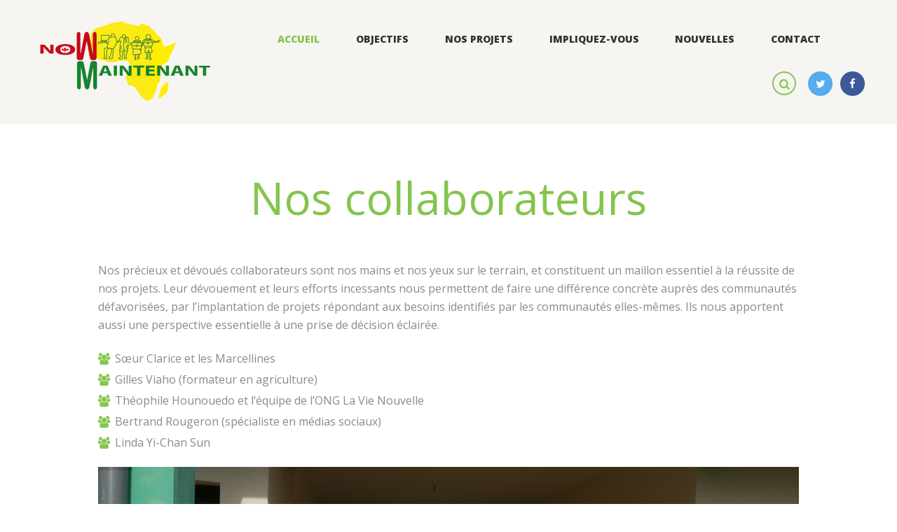

--- FILE ---
content_type: text/css
request_url: http://now-maintenant.org/wp-content/themes/charity-is-hope/css/plugin.donations.css
body_size: 1641
content:
.sc_donations .post_header .entry-title {
    font-size: 1.500em;
    font-weight: 700;
    margin: 1.35em 0 0.3em;
}
.post_info_donations .post_goal_title,
.post_info_donations .post_raised_title,
.post_info_donations .post_counters_label {
    font-size: 1em;
    font-weight: 700;
    color: #333333;
}
.post_info_donations .post_goal_title,
.post_info_donations .post_raised_title,
.post_counters_number_raised,
.post_info_donations .post_raised {
    float: left;
}
.post_counters_number_goal,
.post_info_donations .post_goal {
    float: right !important;
}
.post_info_donations .top,
.post_info_donations .middle {
    width: 100%;
    clear: both;
    display: block;
    float: left;
}
.post_info_donations .middle {
    background: #f6f5f2;
    height: 14px;
    margin: 4px 0 8px;
    -webkit-border-radius: 5px;
    -moz-border-radius: 5px;
    border-radius: 5px;
    overflow: hidden;
}
.post_info_donations .middle > span {
    display: block;
    background: #ff7e27;
    height: 14px;
    -webkit-border-radius: 5px;
    -moz-border-radius: 5px;
    border-radius: 5px;
}
.post_info_donations .bottom {
    font-size: 1.125em;
    font-weight: 700;
}
.post_info_donations {
    overflow: hidden;
}
.post_item_excerpt.post_type_donation .post_content {
    margin-bottom: 1em;
    overflow: hidden;
}
.post_item_extra.post_type_donation .more-link,
.post_item_excerpt.post_type_donation .more-link {
    margin-top: 1.7em;
    padding: 0.8em 1.9em;
    -webkit-border-radius: 3px;
    -moz-border-radius: 3px;
    border-radius: 3px;
    display: inline-block;
    font-weight: 700;
    letter-spacing: -0.013em;
    text-align: center;
}
.post_item_extra.post_type_donation .more-link {
    margin-top: 1em;
    padding: 0.8em 1.5em;
}
.post_type_donation .post_info_item + .post_info_item:before {
    display: none !important;
}
.page-header .page-title {
    margin-top: 0;
    margin-bottom: 1em;
    font-size: 1.6em;
    text-align: center;
}



.post_type_donation.post_item_single .post_sidebar {
    margin-right: 2.5% !important;
    padding: 0 !important;
    width: 49.5% !important;
}
.post_type_donation.post_item_single .post_body {
    width: 48% !important;
}


.post_body .post_header .post_title.entry-title {
    font-size: 2.500em;
    font-weight: 700;
    margin: 0 0 0.45em;
}

.post_type_donation .post_info_item.post_date {
    color: #757575;
    display: block;
    margin-bottom: 1em;
}


.sc_donations_form {
    margin: 0 !important;
}


.sc_donations_form label.required:after {
    color: #75c037;
    font-size: 85%;
    margin-left: 0.3em;
}
.sc_donations_form .sc_donations_form_label {
    font-size: 14px;
    font-weight: 600;
    line-height: 18px;
    margin: 0 0 10px;
}
.sc_donations_form .sc_donations_form_amount_label {
    margin-left: 0.6em;
    margin-right: 2.5em;
    margin-bottom: 1.9em;
}
.sc_donations_form .sc_donations_form_field .sc_donations_form_amount {
    max-width: 6.5em;
    padding: 0.6em 1em;
    margin-right: 6px;
}
.sc_donations_form .sc_donations_form_field {
    margin-bottom: 1.2em;
}
.sc_donations_form_field.sc_donations_form_field_name {
    float: left;
    width: 48%;
}
.sc_donations_form_field.sc_donations_form_field_email {
    float: right;
    width: 48%;
}
.sc_donations_form_field.sc_donations_form_field_message,
.sc_donations_form_field.sc_donations_form_field_site {
    float: none;
    clear: both;
    width: 100%;
}
.sc_donations_form_field.sc_donations_form_field_message textarea {
    min-height: 9em;
}
.sc_donations_form_field.sc_donations_form_field_name input,
.sc_donations_form_field.sc_donations_form_field_email input,
.sc_donations_form_field.sc_donations_form_field_message textarea,
.sc_donations_form_field.sc_donations_form_field_site input {
    font-size: 14px;
    font-weight: 600;
    padding: 0.75em 1.25em;
    border-right: none !important;
    border-bottom: none !important;
}
.sc_donations_form_field.sc_donations_form_field_name .sc_donations_form_label,
.sc_donations_form_field.sc_donations_form_field_email .sc_donations_form_label,
.sc_donations_form_field.sc_donations_form_field_message .sc_donations_form_label,
.sc_donations_form_field.sc_donations_form_field_site .sc_donations_form_label {
    margin-bottom: 4px;
}
.sc_donations_form .sc_donations_form_field_note {
    background-color: #ffe5d4;
    border: none;
    color: #8a8a8a;
    font-size: 0.75em;
    padding: 1em 1.2em 1.2em 6em;
    line-height: 1.65em;
}
.sc_donations_form .sc_donations_form_field_note:before {
    color: #8a8a8a;
    font-size: 2.2em;
    left: 0.85em;
    top: 0.65em;
}
.sc_donations_form_field.sc_donations_form_field_note {
    margin: 3em 0;
}
.sc_donations_form .sc_donations_form_submit {
    -webkit-transition: all 0.3s ease-out;
    -moz-transition: all 0.3s ease-out;
    -ms-transition: all 0.3s ease-out;
    -o-transition: all 0.3s ease-out;
    transition: all 0.3s ease-out;
}
.post_type_donation.post_item_single .post_footer {
    background-color: transparent !important;
    border: none !important;
    padding: 0 !important;
}
.post_type_donation .sc_socials_share {
    margin-right: 0 !important;
}
.sc_donations_form_field.sc_donations_form_field_button {
    text-align: right;
    margin-bottom: 1.8em;
}

.post_type_donation .sc_socials_share .sc_socials_share_item {
    border: 2px solid #ddd;
    -webkit-border-radius: 50%;
    -moz-border-radius: 50%;
    border-radius: 50%;
    height: 2.25em;
    line-height: 2.25em;
    text-align: center;
    width: 2.25em;
    display: inline-block;
    margin: 0 0 0 0.7em;
}
.post_type_donation .sc_socials_share .sc_socials_share_item {
    background: #55acee;
    border-color: #55acee;
    color: #ffffff;
}
.post_type_donation .sc_socials_share .sc_socials_share_item:hover {
    background: transparent;
    border-color: #55acee;
    color: #55acee;
}
.content .post_item_single.post_type_donation {
    margin: 2.5em 0 1em !important;
}
.post_type_donation.post_item_single .post_sidebar .post_help {
    color: #8a8a8a !important;
    font-size: 0.875em !important;
    font-style: normal !important;
    font-weight: 600 !important;
    margin-top: 5em !important;
    text-align: left !important;
}
.post_type_donation.post_item_single .post_sidebar .post_goal_amount,
.post_type_donation.post_item_single .post_sidebar .post_raised .post_raised_amount {
    background-color: transparent !important;
    display: inline-block;
    float: right !important;
    font-size: 1.125em !important;
    font-weight: 700 !important;
    margin-top: 0 !important;
    padding: 0 !important;
}
.post_type_donation.post_item_single .post_sidebar .post_goal,
.post_type_donation.post_item_single .post_sidebar .post_raised {
    float: none;
    overflow: hidden;
    width: 100%;
}
.post_type_donation.post_item_single .post_sidebar .post_goal {
    margin-top: -0.3em !important;
}
.post_type_donation.post_item_single .post_sidebar .post_raised {
    margin-top: 0.5em !important;
}
.post_type_donation.post_item_single .post_sidebar .post_supporters h5 {
    margin: 0 0 15px;
    font-size: 1.500em;
    text-transform: none;
}
.post_type_donation.post_item_single .post_sidebar .post_supporters {
    background: #f6f5f2;
    -webkit-border-radius: 4px;
    -moz-border-radius: 4px;
    border-radius: 4px;
    border-top: none !important;
    margin-top: 5px !important;
    padding: 2.7em !important;
}


/* Extra style */
.sc_donations_style_extra .post_body,
.sc_donations_style_extra .post_featured {
    background: #ffffff;
    margin: 0;
}
.sc_donations_style_extra .post_body {
    padding: 1.3em 1.8em;
    text-align: center;
    -webkit-border-radius: 0 0 3px 3px;
    -moz-border-radius: 0 0 3px 3px;
    border-radius: 0 0 3px 3px;
}
.sc_donations_style_extra .post_body .post_info {
    font-size: 13px !important;
    letter-spacing: -0.02em;
    line-height: 20px;
    display: block;
}
.sc_donations_style_extra .post_body .post_info .post_counters_number {
    font-weight: 700;
    color: #333333;
}
.sc_donations_style_extra .post_type_donation .post_info_item + .post_info_item:before {
    display: inline-block !important;
}
.sc_donations_style_extra .post_categories {}
.sc_donations_style_extra .post_categories a {
    font-size: 10px;
    font-weight: 700;
    text-transform: uppercase;
    -webkit-border-radius: 2px;
    -moz-border-radius: 2px;
    border-radius: 2px;
    display: inline-block;
    margin-right: 4px;
    padding: 0 3px;
}

.sc_donations.sc_donations_style_extra .post_header .entry-title {
    margin: 1.1em 0 1.1em;
}
.sc_donations.sc_donations_style_extra .post_content {
    line-height: 1.5em;
}

.sc_donations_form_field .sc_donations_form_error {
    border-width: 2px !important;
    border-left-color: #ff7e27 !important;
    border-top-color: #ff7e27 !important;
}